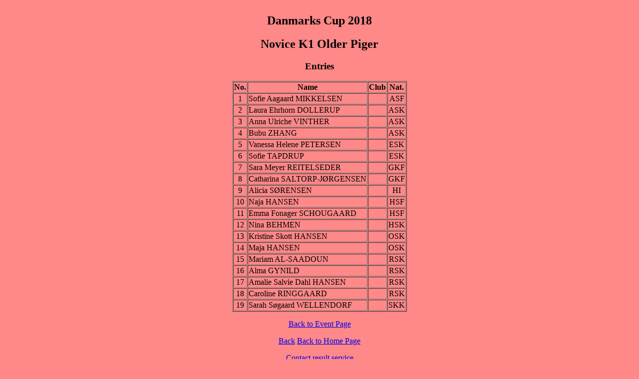

--- FILE ---
content_type: text/html
request_url: https://resultater.danskate.dk/DC18/CAT022EN.HTM
body_size: 534
content:
<!DOCTYPE html><html><head><title>Danmarks Cup 2018 - Novice K1 Older Piger</title></head>
<body bgcolor='#FF8888'><div align="center">
<table border=1 cellspacing=1><caption><h2>Danmarks Cup 2018</h2> <h2>Novice K1 Older Piger</h2> <h3>Entries</h3></caption>
<tr><TH align="center">No.</th><th>Name</th><th>Club</th><th>Nat.</th></tr>
<tr><td align="center">1</td><td><a>Sofie Aagaard MIKKELSEN</a></td><td>&nbsp;</td><td align="center">ASF</td></tr>
<tr><td align="center">2</td><td><a>Laura Ehrhorn DOLLERUP</a></td><td>&nbsp;</td><td align="center">ASK</td></tr>
<tr><td align="center">3</td><td><a>Anna Ulriche VINTHER</a></td><td>&nbsp;</td><td align="center">ASK</td></tr>
<tr><td align="center">4</td><td><a>Bubu ZHANG</a></td><td>&nbsp;</td><td align="center">ASK</td></tr>
<tr><td align="center">5</td><td><a>Vanessa Helene PETERSEN</a></td><td>&nbsp;</td><td align="center">ESK</td></tr>
<tr><td align="center">6</td><td><a>Sofie TAPDRUP</a></td><td>&nbsp;</td><td align="center">ESK</td></tr>
<tr><td align="center">7</td><td><a>Sara Meyer REITELSEDER</a></td><td>&nbsp;</td><td align="center">GKF</td></tr>
<tr><td align="center">8</td><td><a>Catharina SALTORP-J�RGENSEN</a></td><td>&nbsp;</td><td align="center">GKF</td></tr>
<tr><td align="center">9</td><td><a>Alicia S�RENSEN</a></td><td>&nbsp;</td><td align="center">HI</td></tr>
<tr><td align="center">10</td><td><a>Naja HANSEN</a></td><td>&nbsp;</td><td align="center">HSF</td></tr>
<tr><td align="center">11</td><td><a>Emma Fonager SCHOUGAARD</a></td><td>&nbsp;</td><td align="center">HSF</td></tr>
<tr><td align="center">12</td><td><a>Nina BEHMEN</a></td><td>&nbsp;</td><td align="center">HSK</td></tr>
<tr><td align="center">13</td><td><a>Kristine Skott HANSEN</a></td><td>&nbsp;</td><td align="center">OSK</td></tr>
<tr><td align="center">14</td><td><a>Maja HANSEN</a></td><td>&nbsp;</td><td align="center">OSK</td></tr>
<tr><td align="center">15</td><td><a>Mariam AL-SAADOUN</a></td><td>&nbsp;</td><td align="center">RSK</td></tr>
<tr><td align="center">16</td><td><a>Alma GYNILD</a></td><td>&nbsp;</td><td align="center">RSK</td></tr>
<tr><td align="center">17</td><td><a>Amalie Salvie Dahl HANSEN</a></td><td>&nbsp;</td><td align="center">RSK</td></tr>
<tr><td align="center">18</td><td><a>Caroline RINGGAARD</a></td><td>&nbsp;</td><td align="center">RSK</td></tr>
<tr><td align="center">19</td><td><a>Sarah S�gaard WELLENDORF</a></td><td>&nbsp;</td><td align="center">SKK</td></tr>
</table><p></p>
<p><a href="index.htm">Back to Event Page</a></p>
<p><a href="javascript:history.go (-1)">Back</a> <a href="http://www.danskate.dk">Back to Home Page</a></p>
<p>
</p>
<p><a href='mailto:office@danskate.dk'>Contact result service</a></p>
<p><font size='-1'><a href="http://www.isujudgingsystem.com">Created by ISUCalcFS</a></font></p><p> Last Update: 14-01-2018  15:28</p>
</div></body></html>
